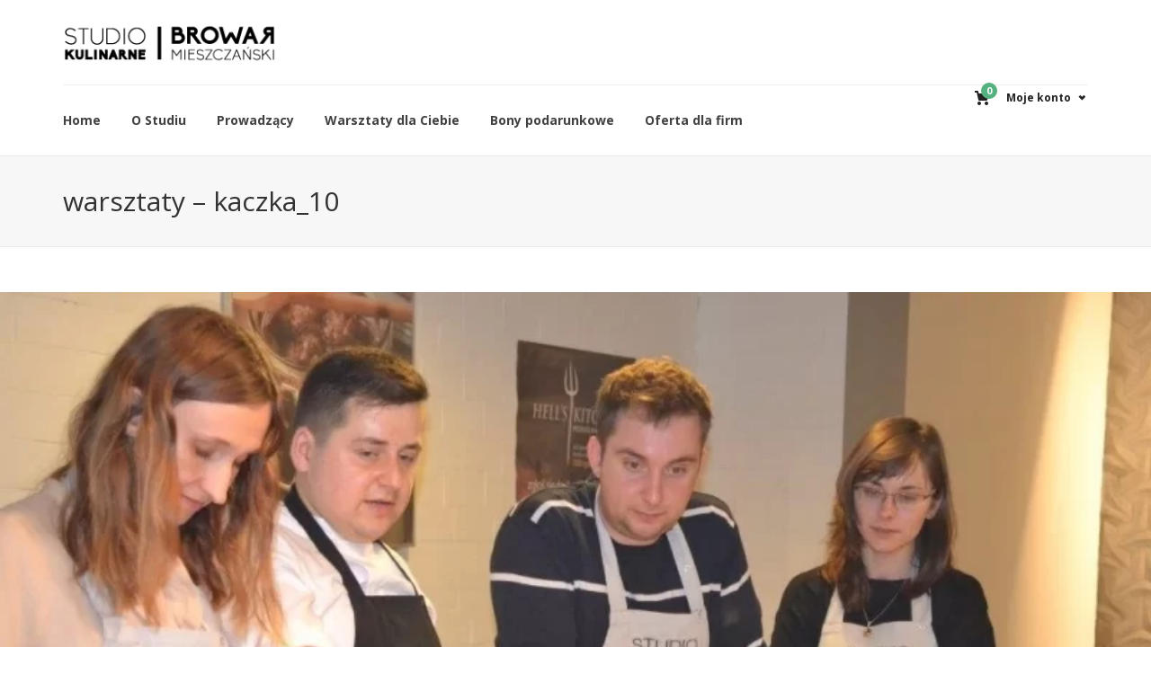

--- FILE ---
content_type: text/html; charset=UTF-8
request_url: https://studiokulinarnebm.pl/warsztaty-kaczka_10/
body_size: 19317
content:
<!DOCTYPE html>

<!--// OPEN HTML //-->
<html dir="ltr" lang="pl-PL">

	<!--// OPEN HEAD //-->
	<head><meta charset="UTF-8"/><script>if(navigator.userAgent.match(/MSIE|Internet Explorer/i)||navigator.userAgent.match(/Trident\/7\..*?rv:11/i)){var href=document.location.href;if(!href.match(/[?&]nowprocket/)){if(href.indexOf("?")==-1){if(href.indexOf("#")==-1){document.location.href=href+"?nowprocket=1"}else{document.location.href=href.replace("#","?nowprocket=1#")}}else{if(href.indexOf("#")==-1){document.location.href=href+"&nowprocket=1"}else{document.location.href=href.replace("#","&nowprocket=1#")}}}}</script><script>class RocketLazyLoadScripts{constructor(){this.triggerEvents=["keydown","mousedown","mousemove","touchmove","touchstart","touchend","wheel"],this.userEventHandler=this._triggerListener.bind(this),this.touchStartHandler=this._onTouchStart.bind(this),this.touchMoveHandler=this._onTouchMove.bind(this),this.touchEndHandler=this._onTouchEnd.bind(this),this.clickHandler=this._onClick.bind(this),this.interceptedClicks=[],window.addEventListener("pageshow",t=>{this.persisted=t.persisted}),window.addEventListener("DOMContentLoaded",()=>{this._preconnect3rdParties()}),this.delayedScripts={normal:[],async:[],defer:[]},this.trash=[],this.allJQueries=[]}_addUserInteractionListener(t){if(document.hidden){t._triggerListener();return}this.triggerEvents.forEach(e=>window.addEventListener(e,t.userEventHandler,{passive:!0})),window.addEventListener("touchstart",t.touchStartHandler,{passive:!0}),window.addEventListener("mousedown",t.touchStartHandler),document.addEventListener("visibilitychange",t.userEventHandler)}_removeUserInteractionListener(){this.triggerEvents.forEach(t=>window.removeEventListener(t,this.userEventHandler,{passive:!0})),document.removeEventListener("visibilitychange",this.userEventHandler)}_onTouchStart(t){"HTML"!==t.target.tagName&&(window.addEventListener("touchend",this.touchEndHandler),window.addEventListener("mouseup",this.touchEndHandler),window.addEventListener("touchmove",this.touchMoveHandler,{passive:!0}),window.addEventListener("mousemove",this.touchMoveHandler),t.target.addEventListener("click",this.clickHandler),this._renameDOMAttribute(t.target,"onclick","rocket-onclick"),this._pendingClickStarted())}_onTouchMove(t){window.removeEventListener("touchend",this.touchEndHandler),window.removeEventListener("mouseup",this.touchEndHandler),window.removeEventListener("touchmove",this.touchMoveHandler,{passive:!0}),window.removeEventListener("mousemove",this.touchMoveHandler),t.target.removeEventListener("click",this.clickHandler),this._renameDOMAttribute(t.target,"rocket-onclick","onclick"),this._pendingClickFinished()}_onTouchEnd(t){window.removeEventListener("touchend",this.touchEndHandler),window.removeEventListener("mouseup",this.touchEndHandler),window.removeEventListener("touchmove",this.touchMoveHandler,{passive:!0}),window.removeEventListener("mousemove",this.touchMoveHandler)}_onClick(t){t.target.removeEventListener("click",this.clickHandler),this._renameDOMAttribute(t.target,"rocket-onclick","onclick"),this.interceptedClicks.push(t),t.preventDefault(),t.stopPropagation(),t.stopImmediatePropagation(),this._pendingClickFinished()}_replayClicks(){window.removeEventListener("touchstart",this.touchStartHandler,{passive:!0}),window.removeEventListener("mousedown",this.touchStartHandler),this.interceptedClicks.forEach(t=>{t.target.dispatchEvent(new MouseEvent("click",{view:t.view,bubbles:!0,cancelable:!0}))})}_waitForPendingClicks(){return new Promise(t=>{this._isClickPending?this._pendingClickFinished=t:t()})}_pendingClickStarted(){this._isClickPending=!0}_pendingClickFinished(){this._isClickPending=!1}_renameDOMAttribute(t,e,r){t.hasAttribute&&t.hasAttribute(e)&&(event.target.setAttribute(r,event.target.getAttribute(e)),event.target.removeAttribute(e))}_triggerListener(){this._removeUserInteractionListener(this),"loading"===document.readyState?document.addEventListener("DOMContentLoaded",this._loadEverythingNow.bind(this)):this._loadEverythingNow()}_preconnect3rdParties(){let t=[];document.querySelectorAll("script[type=rocketlazyloadscript]").forEach(e=>{if(e.hasAttribute("src")){let r=new URL(e.src).origin;r!==location.origin&&t.push({src:r,crossOrigin:e.crossOrigin||"module"===e.getAttribute("data-rocket-type")})}}),t=[...new Map(t.map(t=>[JSON.stringify(t),t])).values()],this._batchInjectResourceHints(t,"preconnect")}async _loadEverythingNow(){this.lastBreath=Date.now(),this._delayEventListeners(this),this._delayJQueryReady(this),this._handleDocumentWrite(),this._registerAllDelayedScripts(),this._preloadAllScripts(),await this._loadScriptsFromList(this.delayedScripts.normal),await this._loadScriptsFromList(this.delayedScripts.defer),await this._loadScriptsFromList(this.delayedScripts.async);try{await this._triggerDOMContentLoaded(),await this._triggerWindowLoad()}catch(t){console.error(t)}window.dispatchEvent(new Event("rocket-allScriptsLoaded")),this._waitForPendingClicks().then(()=>{this._replayClicks()}),this._emptyTrash()}_registerAllDelayedScripts(){document.querySelectorAll("script[type=rocketlazyloadscript]").forEach(t=>{t.hasAttribute("data-rocket-src")?t.hasAttribute("async")&&!1!==t.async?this.delayedScripts.async.push(t):t.hasAttribute("defer")&&!1!==t.defer||"module"===t.getAttribute("data-rocket-type")?this.delayedScripts.defer.push(t):this.delayedScripts.normal.push(t):this.delayedScripts.normal.push(t)})}async _transformScript(t){return new Promise((await this._littleBreath(),navigator.userAgent.indexOf("Firefox/")>0||""===navigator.vendor)?e=>{let r=document.createElement("script");[...t.attributes].forEach(t=>{let e=t.nodeName;"type"!==e&&("data-rocket-type"===e&&(e="type"),"data-rocket-src"===e&&(e="src"),r.setAttribute(e,t.nodeValue))}),t.text&&(r.text=t.text),r.hasAttribute("src")?(r.addEventListener("load",e),r.addEventListener("error",e)):(r.text=t.text,e());try{t.parentNode.replaceChild(r,t)}catch(i){e()}}:async e=>{function r(){t.setAttribute("data-rocket-status","failed"),e()}try{let i=t.getAttribute("data-rocket-type"),n=t.getAttribute("data-rocket-src");t.text,i?(t.type=i,t.removeAttribute("data-rocket-type")):t.removeAttribute("type"),t.addEventListener("load",function r(){t.setAttribute("data-rocket-status","executed"),e()}),t.addEventListener("error",r),n?(t.removeAttribute("data-rocket-src"),t.src=n):t.src="data:text/javascript;base64,"+window.btoa(unescape(encodeURIComponent(t.text)))}catch(s){r()}})}async _loadScriptsFromList(t){let e=t.shift();return e&&e.isConnected?(await this._transformScript(e),this._loadScriptsFromList(t)):Promise.resolve()}_preloadAllScripts(){this._batchInjectResourceHints([...this.delayedScripts.normal,...this.delayedScripts.defer,...this.delayedScripts.async],"preload")}_batchInjectResourceHints(t,e){var r=document.createDocumentFragment();t.forEach(t=>{let i=t.getAttribute&&t.getAttribute("data-rocket-src")||t.src;if(i){let n=document.createElement("link");n.href=i,n.rel=e,"preconnect"!==e&&(n.as="script"),t.getAttribute&&"module"===t.getAttribute("data-rocket-type")&&(n.crossOrigin=!0),t.crossOrigin&&(n.crossOrigin=t.crossOrigin),t.integrity&&(n.integrity=t.integrity),r.appendChild(n),this.trash.push(n)}}),document.head.appendChild(r)}_delayEventListeners(t){let e={};function r(t,r){!function t(r){!e[r]&&(e[r]={originalFunctions:{add:r.addEventListener,remove:r.removeEventListener},eventsToRewrite:[]},r.addEventListener=function(){arguments[0]=i(arguments[0]),e[r].originalFunctions.add.apply(r,arguments)},r.removeEventListener=function(){arguments[0]=i(arguments[0]),e[r].originalFunctions.remove.apply(r,arguments)});function i(t){return e[r].eventsToRewrite.indexOf(t)>=0?"rocket-"+t:t}}(t),e[t].eventsToRewrite.push(r)}function i(t,e){let r=t[e];Object.defineProperty(t,e,{get:()=>r||function(){},set(i){t["rocket"+e]=r=i}})}r(document,"DOMContentLoaded"),r(window,"DOMContentLoaded"),r(window,"load"),r(window,"pageshow"),r(document,"readystatechange"),i(document,"onreadystatechange"),i(window,"onload"),i(window,"onpageshow")}_delayJQueryReady(t){let e;function r(r){if(r&&r.fn&&!t.allJQueries.includes(r)){r.fn.ready=r.fn.init.prototype.ready=function(e){return t.domReadyFired?e.bind(document)(r):document.addEventListener("rocket-DOMContentLoaded",()=>e.bind(document)(r)),r([])};let i=r.fn.on;r.fn.on=r.fn.init.prototype.on=function(){if(this[0]===window){function t(t){return t.split(" ").map(t=>"load"===t||0===t.indexOf("load.")?"rocket-jquery-load":t).join(" ")}"string"==typeof arguments[0]||arguments[0]instanceof String?arguments[0]=t(arguments[0]):"object"==typeof arguments[0]&&Object.keys(arguments[0]).forEach(e=>{delete Object.assign(arguments[0],{[t(e)]:arguments[0][e]})[e]})}return i.apply(this,arguments),this},t.allJQueries.push(r)}e=r}r(window.jQuery),Object.defineProperty(window,"jQuery",{get:()=>e,set(t){r(t)}})}async _triggerDOMContentLoaded(){this.domReadyFired=!0,await this._littleBreath(),document.dispatchEvent(new Event("rocket-DOMContentLoaded")),await this._littleBreath(),window.dispatchEvent(new Event("rocket-DOMContentLoaded")),await this._littleBreath(),document.dispatchEvent(new Event("rocket-readystatechange")),await this._littleBreath(),document.rocketonreadystatechange&&document.rocketonreadystatechange()}async _triggerWindowLoad(){await this._littleBreath(),window.dispatchEvent(new Event("rocket-load")),await this._littleBreath(),window.rocketonload&&window.rocketonload(),await this._littleBreath(),this.allJQueries.forEach(t=>t(window).trigger("rocket-jquery-load")),await this._littleBreath();let t=new Event("rocket-pageshow");t.persisted=this.persisted,window.dispatchEvent(t),await this._littleBreath(),window.rocketonpageshow&&window.rocketonpageshow({persisted:this.persisted})}_handleDocumentWrite(){let t=new Map;document.write=document.writeln=function(e){let r=document.currentScript;r||console.error("WPRocket unable to document.write this: "+e);let i=document.createRange(),n=r.parentElement,s=t.get(r);void 0===s&&(s=r.nextSibling,t.set(r,s));let a=document.createDocumentFragment();i.setStart(a,0),a.appendChild(i.createContextualFragment(e)),n.insertBefore(a,s)}}async _littleBreath(){Date.now()-this.lastBreath>45&&(await this._requestAnimFrame(),this.lastBreath=Date.now())}async _requestAnimFrame(){return document.hidden?new Promise(t=>setTimeout(t)):new Promise(t=>requestAnimationFrame(t))}_emptyTrash(){this.trash.forEach(t=>t.remove())}static run(){let t=new RocketLazyLoadScripts;t._addUserInteractionListener(t)}}RocketLazyLoadScripts.run();</script>
	
		                        
            
            <!--// SITE META //-->
            
                        	                <meta name="viewport" content="width=device-width, initial-scale=1.0, maximum-scale=1"/>
                        
            <!--// PINGBACK & FAVICON //-->
            <link rel="pingback" href="https://studiokulinarnebm.pl/xmlrpc.php"/>

        <title>warsztaty – kaczka_10 | Studio Kulinarne Browar Mieszczański</title><link rel="preload" as="style" href="https://fonts.googleapis.com/css?family=Serif%3A400%7COpen%20Sans%3A300%2C400%2C500%2C600%2C700%2C800%2C300italic%2C400italic%2C500italic%2C600italic%2C700italic%2C800italic&#038;display=swap" /><link rel="stylesheet" href="https://fonts.googleapis.com/css?family=Serif%3A400%7COpen%20Sans%3A300%2C400%2C500%2C600%2C700%2C800%2C300italic%2C400italic%2C500italic%2C600italic%2C700italic%2C800italic&#038;display=swap" media="print" onload="this.media='all'" /><noscript><link rel="stylesheet" href="https://fonts.googleapis.com/css?family=Serif%3A400%7COpen%20Sans%3A300%2C400%2C500%2C600%2C700%2C800%2C300italic%2C400italic%2C500italic%2C600italic%2C700italic%2C800italic&#038;display=swap" /></noscript><link rel="stylesheet" href="https://studiokulinarnebm.pl/wp-content/cache/min/1/734936b8e72b4c87c7e98f5ec833e382.css" media="all" data-minify="1" />
    <script type="rocketlazyloadscript">function spbImageResizer_writeCookie(){the_cookie=document.cookie,the_cookie&&window.devicePixelRatio>=2&&(the_cookie="spb_image_resizer_pixel_ratio="+window.devicePixelRatio+";"+the_cookie,document.cookie=the_cookie)}spbImageResizer_writeCookie();</script>
    <script type="rocketlazyloadscript">function uplift_writeCookie(){the_cookie=document.cookie,the_cookie&&window.devicePixelRatio>=2&&(the_cookie="uplift_pixel_ratio="+window.devicePixelRatio+";"+the_cookie,document.cookie=the_cookie)}uplift_writeCookie();</script>
	<style>img:is([sizes="auto" i], [sizes^="auto," i]) { contain-intrinsic-size: 3000px 1500px }</style>
	
		<!-- All in One SEO 4.7.5.1 - aioseo.com -->
		<meta name="robots" content="max-image-preview:large" />
		<link rel="canonical" href="https://studiokulinarnebm.pl/warsztaty-kaczka_10/" />
		<meta name="generator" content="All in One SEO (AIOSEO) 4.7.5.1" />
		<meta name="google" content="nositelinkssearchbox" />
		<script type="application/ld+json" class="aioseo-schema">
			{"@context":"https:\/\/schema.org","@graph":[{"@type":"BreadcrumbList","@id":"https:\/\/studiokulinarnebm.pl\/warsztaty-kaczka_10\/#breadcrumblist","itemListElement":[{"@type":"ListItem","@id":"https:\/\/studiokulinarnebm.pl\/#listItem","position":1,"name":"Dom","item":"https:\/\/studiokulinarnebm.pl\/","nextItem":"https:\/\/studiokulinarnebm.pl\/warsztaty-kaczka_10\/#listItem"},{"@type":"ListItem","@id":"https:\/\/studiokulinarnebm.pl\/warsztaty-kaczka_10\/#listItem","position":2,"name":"warsztaty - kaczka_10","previousItem":"https:\/\/studiokulinarnebm.pl\/#listItem"}]},{"@type":"ItemPage","@id":"https:\/\/studiokulinarnebm.pl\/warsztaty-kaczka_10\/#itempage","url":"https:\/\/studiokulinarnebm.pl\/warsztaty-kaczka_10\/","name":"warsztaty \u2013 kaczka_10 | Studio Kulinarne Browar Mieszcza\u0144ski","inLanguage":"pl-PL","isPartOf":{"@id":"https:\/\/studiokulinarnebm.pl\/#website"},"breadcrumb":{"@id":"https:\/\/studiokulinarnebm.pl\/warsztaty-kaczka_10\/#breadcrumblist"},"author":{"@id":"https:\/\/studiokulinarnebm.pl\/author\/skbm_admin\/#author"},"creator":{"@id":"https:\/\/studiokulinarnebm.pl\/author\/skbm_admin\/#author"},"datePublished":"2016-03-08T10:47:40+01:00","dateModified":"2016-03-08T10:47:40+01:00"},{"@type":"Organization","@id":"https:\/\/studiokulinarnebm.pl\/#organization","name":"Studio Kulinarne Browar Mieszcza\u0144ski","url":"https:\/\/studiokulinarnebm.pl\/","logo":{"@type":"ImageObject","url":"https:\/\/studiokulinarnebm.pl\/wp-content\/uploads\/2017\/03\/studiobm-logo-250-54.png","@id":"https:\/\/studiokulinarnebm.pl\/warsztaty-kaczka_10\/#organizationLogo","width":250,"height":54},"image":{"@id":"https:\/\/studiokulinarnebm.pl\/warsztaty-kaczka_10\/#organizationLogo"}},{"@type":"Person","@id":"https:\/\/studiokulinarnebm.pl\/author\/skbm_admin\/#author","url":"https:\/\/studiokulinarnebm.pl\/author\/skbm_admin\/","name":"skbm_admin","image":{"@type":"ImageObject","@id":"https:\/\/studiokulinarnebm.pl\/warsztaty-kaczka_10\/#authorImage","url":"https:\/\/secure.gravatar.com\/avatar\/eabd54f9ac5b0f65de81617635d52a59?s=96&d=mm&r=g","width":96,"height":96,"caption":"skbm_admin"}},{"@type":"WebSite","@id":"https:\/\/studiokulinarnebm.pl\/#website","url":"https:\/\/studiokulinarnebm.pl\/","name":"Studio Kulinarne Browar Mieszcza\u0144ski","inLanguage":"pl-PL","publisher":{"@id":"https:\/\/studiokulinarnebm.pl\/#organization"}}]}
		</script>
		<!-- All in One SEO -->

<link rel='dns-prefetch' href='//fonts.googleapis.com' />
<link rel='dns-prefetch' href='//fonts.gstatic.com' />
<link href='https://fonts.gstatic.com' crossorigin rel='preconnect' />
<link rel="alternate" type="application/rss+xml" title="Studio Kulinarne Browar Mieszczański &raquo; Kanał z wpisami" href="https://studiokulinarnebm.pl/feed/" />
<link rel="alternate" type="application/rss+xml" title="Studio Kulinarne Browar Mieszczański &raquo; Kanał z komentarzami" href="https://studiokulinarnebm.pl/comments/feed/" />

<style id='wp-emoji-styles-inline-css' type='text/css'>

	img.wp-smiley, img.emoji {
		display: inline !important;
		border: none !important;
		box-shadow: none !important;
		height: 1em !important;
		width: 1em !important;
		margin: 0 0.07em !important;
		vertical-align: -0.1em !important;
		background: none !important;
		padding: 0 !important;
	}
</style>

<style id='classic-theme-styles-inline-css' type='text/css'>
/*! This file is auto-generated */
.wp-block-button__link{color:#fff;background-color:#32373c;border-radius:9999px;box-shadow:none;text-decoration:none;padding:calc(.667em + 2px) calc(1.333em + 2px);font-size:1.125em}.wp-block-file__button{background:#32373c;color:#fff;text-decoration:none}
</style>
<style id='global-styles-inline-css' type='text/css'>
:root{--wp--preset--aspect-ratio--square: 1;--wp--preset--aspect-ratio--4-3: 4/3;--wp--preset--aspect-ratio--3-4: 3/4;--wp--preset--aspect-ratio--3-2: 3/2;--wp--preset--aspect-ratio--2-3: 2/3;--wp--preset--aspect-ratio--16-9: 16/9;--wp--preset--aspect-ratio--9-16: 9/16;--wp--preset--color--black: #000000;--wp--preset--color--cyan-bluish-gray: #abb8c3;--wp--preset--color--white: #ffffff;--wp--preset--color--pale-pink: #f78da7;--wp--preset--color--vivid-red: #cf2e2e;--wp--preset--color--luminous-vivid-orange: #ff6900;--wp--preset--color--luminous-vivid-amber: #fcb900;--wp--preset--color--light-green-cyan: #7bdcb5;--wp--preset--color--vivid-green-cyan: #00d084;--wp--preset--color--pale-cyan-blue: #8ed1fc;--wp--preset--color--vivid-cyan-blue: #0693e3;--wp--preset--color--vivid-purple: #9b51e0;--wp--preset--gradient--vivid-cyan-blue-to-vivid-purple: linear-gradient(135deg,rgba(6,147,227,1) 0%,rgb(155,81,224) 100%);--wp--preset--gradient--light-green-cyan-to-vivid-green-cyan: linear-gradient(135deg,rgb(122,220,180) 0%,rgb(0,208,130) 100%);--wp--preset--gradient--luminous-vivid-amber-to-luminous-vivid-orange: linear-gradient(135deg,rgba(252,185,0,1) 0%,rgba(255,105,0,1) 100%);--wp--preset--gradient--luminous-vivid-orange-to-vivid-red: linear-gradient(135deg,rgba(255,105,0,1) 0%,rgb(207,46,46) 100%);--wp--preset--gradient--very-light-gray-to-cyan-bluish-gray: linear-gradient(135deg,rgb(238,238,238) 0%,rgb(169,184,195) 100%);--wp--preset--gradient--cool-to-warm-spectrum: linear-gradient(135deg,rgb(74,234,220) 0%,rgb(151,120,209) 20%,rgb(207,42,186) 40%,rgb(238,44,130) 60%,rgb(251,105,98) 80%,rgb(254,248,76) 100%);--wp--preset--gradient--blush-light-purple: linear-gradient(135deg,rgb(255,206,236) 0%,rgb(152,150,240) 100%);--wp--preset--gradient--blush-bordeaux: linear-gradient(135deg,rgb(254,205,165) 0%,rgb(254,45,45) 50%,rgb(107,0,62) 100%);--wp--preset--gradient--luminous-dusk: linear-gradient(135deg,rgb(255,203,112) 0%,rgb(199,81,192) 50%,rgb(65,88,208) 100%);--wp--preset--gradient--pale-ocean: linear-gradient(135deg,rgb(255,245,203) 0%,rgb(182,227,212) 50%,rgb(51,167,181) 100%);--wp--preset--gradient--electric-grass: linear-gradient(135deg,rgb(202,248,128) 0%,rgb(113,206,126) 100%);--wp--preset--gradient--midnight: linear-gradient(135deg,rgb(2,3,129) 0%,rgb(40,116,252) 100%);--wp--preset--font-size--small: 13px;--wp--preset--font-size--medium: 20px;--wp--preset--font-size--large: 36px;--wp--preset--font-size--x-large: 42px;--wp--preset--font-family--inter: "Inter", sans-serif;--wp--preset--font-family--cardo: Cardo;--wp--preset--spacing--20: 0.44rem;--wp--preset--spacing--30: 0.67rem;--wp--preset--spacing--40: 1rem;--wp--preset--spacing--50: 1.5rem;--wp--preset--spacing--60: 2.25rem;--wp--preset--spacing--70: 3.38rem;--wp--preset--spacing--80: 5.06rem;--wp--preset--shadow--natural: 6px 6px 9px rgba(0, 0, 0, 0.2);--wp--preset--shadow--deep: 12px 12px 50px rgba(0, 0, 0, 0.4);--wp--preset--shadow--sharp: 6px 6px 0px rgba(0, 0, 0, 0.2);--wp--preset--shadow--outlined: 6px 6px 0px -3px rgba(255, 255, 255, 1), 6px 6px rgba(0, 0, 0, 1);--wp--preset--shadow--crisp: 6px 6px 0px rgba(0, 0, 0, 1);}:where(.is-layout-flex){gap: 0.5em;}:where(.is-layout-grid){gap: 0.5em;}body .is-layout-flex{display: flex;}.is-layout-flex{flex-wrap: wrap;align-items: center;}.is-layout-flex > :is(*, div){margin: 0;}body .is-layout-grid{display: grid;}.is-layout-grid > :is(*, div){margin: 0;}:where(.wp-block-columns.is-layout-flex){gap: 2em;}:where(.wp-block-columns.is-layout-grid){gap: 2em;}:where(.wp-block-post-template.is-layout-flex){gap: 1.25em;}:where(.wp-block-post-template.is-layout-grid){gap: 1.25em;}.has-black-color{color: var(--wp--preset--color--black) !important;}.has-cyan-bluish-gray-color{color: var(--wp--preset--color--cyan-bluish-gray) !important;}.has-white-color{color: var(--wp--preset--color--white) !important;}.has-pale-pink-color{color: var(--wp--preset--color--pale-pink) !important;}.has-vivid-red-color{color: var(--wp--preset--color--vivid-red) !important;}.has-luminous-vivid-orange-color{color: var(--wp--preset--color--luminous-vivid-orange) !important;}.has-luminous-vivid-amber-color{color: var(--wp--preset--color--luminous-vivid-amber) !important;}.has-light-green-cyan-color{color: var(--wp--preset--color--light-green-cyan) !important;}.has-vivid-green-cyan-color{color: var(--wp--preset--color--vivid-green-cyan) !important;}.has-pale-cyan-blue-color{color: var(--wp--preset--color--pale-cyan-blue) !important;}.has-vivid-cyan-blue-color{color: var(--wp--preset--color--vivid-cyan-blue) !important;}.has-vivid-purple-color{color: var(--wp--preset--color--vivid-purple) !important;}.has-black-background-color{background-color: var(--wp--preset--color--black) !important;}.has-cyan-bluish-gray-background-color{background-color: var(--wp--preset--color--cyan-bluish-gray) !important;}.has-white-background-color{background-color: var(--wp--preset--color--white) !important;}.has-pale-pink-background-color{background-color: var(--wp--preset--color--pale-pink) !important;}.has-vivid-red-background-color{background-color: var(--wp--preset--color--vivid-red) !important;}.has-luminous-vivid-orange-background-color{background-color: var(--wp--preset--color--luminous-vivid-orange) !important;}.has-luminous-vivid-amber-background-color{background-color: var(--wp--preset--color--luminous-vivid-amber) !important;}.has-light-green-cyan-background-color{background-color: var(--wp--preset--color--light-green-cyan) !important;}.has-vivid-green-cyan-background-color{background-color: var(--wp--preset--color--vivid-green-cyan) !important;}.has-pale-cyan-blue-background-color{background-color: var(--wp--preset--color--pale-cyan-blue) !important;}.has-vivid-cyan-blue-background-color{background-color: var(--wp--preset--color--vivid-cyan-blue) !important;}.has-vivid-purple-background-color{background-color: var(--wp--preset--color--vivid-purple) !important;}.has-black-border-color{border-color: var(--wp--preset--color--black) !important;}.has-cyan-bluish-gray-border-color{border-color: var(--wp--preset--color--cyan-bluish-gray) !important;}.has-white-border-color{border-color: var(--wp--preset--color--white) !important;}.has-pale-pink-border-color{border-color: var(--wp--preset--color--pale-pink) !important;}.has-vivid-red-border-color{border-color: var(--wp--preset--color--vivid-red) !important;}.has-luminous-vivid-orange-border-color{border-color: var(--wp--preset--color--luminous-vivid-orange) !important;}.has-luminous-vivid-amber-border-color{border-color: var(--wp--preset--color--luminous-vivid-amber) !important;}.has-light-green-cyan-border-color{border-color: var(--wp--preset--color--light-green-cyan) !important;}.has-vivid-green-cyan-border-color{border-color: var(--wp--preset--color--vivid-green-cyan) !important;}.has-pale-cyan-blue-border-color{border-color: var(--wp--preset--color--pale-cyan-blue) !important;}.has-vivid-cyan-blue-border-color{border-color: var(--wp--preset--color--vivid-cyan-blue) !important;}.has-vivid-purple-border-color{border-color: var(--wp--preset--color--vivid-purple) !important;}.has-vivid-cyan-blue-to-vivid-purple-gradient-background{background: var(--wp--preset--gradient--vivid-cyan-blue-to-vivid-purple) !important;}.has-light-green-cyan-to-vivid-green-cyan-gradient-background{background: var(--wp--preset--gradient--light-green-cyan-to-vivid-green-cyan) !important;}.has-luminous-vivid-amber-to-luminous-vivid-orange-gradient-background{background: var(--wp--preset--gradient--luminous-vivid-amber-to-luminous-vivid-orange) !important;}.has-luminous-vivid-orange-to-vivid-red-gradient-background{background: var(--wp--preset--gradient--luminous-vivid-orange-to-vivid-red) !important;}.has-very-light-gray-to-cyan-bluish-gray-gradient-background{background: var(--wp--preset--gradient--very-light-gray-to-cyan-bluish-gray) !important;}.has-cool-to-warm-spectrum-gradient-background{background: var(--wp--preset--gradient--cool-to-warm-spectrum) !important;}.has-blush-light-purple-gradient-background{background: var(--wp--preset--gradient--blush-light-purple) !important;}.has-blush-bordeaux-gradient-background{background: var(--wp--preset--gradient--blush-bordeaux) !important;}.has-luminous-dusk-gradient-background{background: var(--wp--preset--gradient--luminous-dusk) !important;}.has-pale-ocean-gradient-background{background: var(--wp--preset--gradient--pale-ocean) !important;}.has-electric-grass-gradient-background{background: var(--wp--preset--gradient--electric-grass) !important;}.has-midnight-gradient-background{background: var(--wp--preset--gradient--midnight) !important;}.has-small-font-size{font-size: var(--wp--preset--font-size--small) !important;}.has-medium-font-size{font-size: var(--wp--preset--font-size--medium) !important;}.has-large-font-size{font-size: var(--wp--preset--font-size--large) !important;}.has-x-large-font-size{font-size: var(--wp--preset--font-size--x-large) !important;}
:where(.wp-block-post-template.is-layout-flex){gap: 1.25em;}:where(.wp-block-post-template.is-layout-grid){gap: 1.25em;}
:where(.wp-block-columns.is-layout-flex){gap: 2em;}:where(.wp-block-columns.is-layout-grid){gap: 2em;}
:root :where(.wp-block-pullquote){font-size: 1.5em;line-height: 1.6;}
</style>

<style id='rs-plugin-settings-inline-css' type='text/css'>
#rs-demo-id {}
</style>



<link rel='stylesheet' id='woocommerce-smallscreen-css' href='https://studiokulinarnebm.pl/wp-content/plugins/woocommerce/assets/css/woocommerce-smallscreen.css?ver=9.4.4' type='text/css' media='only screen and (max-width: 768px)' />

<style id='woocommerce-inline-inline-css' type='text/css'>
.woocommerce form .form-row .required { visibility: visible; }
</style>










<noscript></noscript>
<script type="rocketlazyloadscript" data-rocket-type="text/javascript" data-rocket-src="https://studiokulinarnebm.pl/wp-includes/js/jquery/jquery.min.js?ver=3.7.1" id="jquery-core-js" defer></script>
<script type="rocketlazyloadscript" data-rocket-type="text/javascript" data-rocket-src="https://studiokulinarnebm.pl/wp-includes/js/jquery/jquery-migrate.min.js?ver=3.4.1" id="jquery-migrate-js" defer></script>
<script type="rocketlazyloadscript" data-rocket-type="text/javascript" data-rocket-src="https://studiokulinarnebm.pl/wp-content/plugins/swift-framework/public/js/lib/imagesloaded.pkgd.min.js" id="imagesLoaded-js" defer></script>
<script type="rocketlazyloadscript" data-rocket-type="text/javascript" data-rocket-src="https://studiokulinarnebm.pl/wp-content/plugins/swift-framework/public/js/lib/jquery.viewports.min.js" id="jquery-viewports-js" defer></script>
<script type="rocketlazyloadscript" data-rocket-type="text/javascript" data-rocket-src="https://studiokulinarnebm.pl/wp-content/plugins/woocommerce/assets/js/jquery-blockui/jquery.blockUI.min.js?ver=2.7.0-wc.9.4.4" id="jquery-blockui-js" defer="defer" data-wp-strategy="defer"></script>
<script type="rocketlazyloadscript" data-rocket-type="text/javascript" data-rocket-src="https://studiokulinarnebm.pl/wp-content/plugins/woocommerce/assets/js/js-cookie/js.cookie.min.js?ver=2.1.4-wc.9.4.4" id="js-cookie-js" defer="defer" data-wp-strategy="defer"></script>
<script type="text/javascript" id="woocommerce-js-extra">
/* <![CDATA[ */
var woocommerce_params = {"ajax_url":"\/wp-admin\/admin-ajax.php","wc_ajax_url":"\/?wc-ajax=%%endpoint%%"};
/* ]]> */
</script>
<script type="rocketlazyloadscript" data-rocket-type="text/javascript" data-rocket-src="https://studiokulinarnebm.pl/wp-content/plugins/woocommerce/assets/js/frontend/woocommerce.min.js?ver=9.4.4" id="woocommerce-js" defer="defer" data-wp-strategy="defer"></script>
<script type="rocketlazyloadscript" data-minify="1" data-rocket-type="text/javascript" data-rocket-src="https://studiokulinarnebm.pl/wp-content/cache/min/1/wp-content/themes/uplift/js/lib/plyr.js?ver=1769452266" id="plyr-js" defer></script>
<script type="rocketlazyloadscript" data-rocket-type="text/javascript" data-rocket-src="https://studiokulinarnebm.pl/wp-content/plugins/woocommerce/assets/js/prettyPhoto/jquery.prettyPhoto.min.js?ver=3.1.6-wc.9.4.4" id="prettyPhoto-js" defer="defer" data-wp-strategy="defer"></script>
<link rel="https://api.w.org/" href="https://studiokulinarnebm.pl/wp-json/" /><link rel="alternate" title="JSON" type="application/json" href="https://studiokulinarnebm.pl/wp-json/wp/v2/media/312" /><link rel="EditURI" type="application/rsd+xml" title="RSD" href="https://studiokulinarnebm.pl/xmlrpc.php?rsd" />
<meta name="generator" content="WordPress 6.7.4" />
<meta name="generator" content="WooCommerce 9.4.4" />
<link rel='shortlink' href='https://studiokulinarnebm.pl/?p=312' />
<link rel="alternate" title="oEmbed (JSON)" type="application/json+oembed" href="https://studiokulinarnebm.pl/wp-json/oembed/1.0/embed?url=https%3A%2F%2Fstudiokulinarnebm.pl%2Fwarsztaty-kaczka_10%2F" />
<link rel="alternate" title="oEmbed (XML)" type="text/xml+oembed" href="https://studiokulinarnebm.pl/wp-json/oembed/1.0/embed?url=https%3A%2F%2Fstudiokulinarnebm.pl%2Fwarsztaty-kaczka_10%2F&#038;format=xml" />
<meta name="generator" content="Redux 4.5.0" />			<script type="rocketlazyloadscript" data-rocket-type="text/javascript">
			var ajaxurl = 'https://studiokulinarnebm.pl/wp-admin/admin-ajax.php';
			</script>
			<style id="woo-custom-stock-status" data-wcss-ver="1.6.0" >.woocommerce div.product .woo-custom-stock-status.in_stock_color { color: #444444 !important; font-size: inherit }.woo-custom-stock-status.in_stock_color { color: #444444 !important; font-size: inherit }.wc-block-components-product-badge{display:none!important;}ul .in_stock_color,ul.products .in_stock_color, li.wc-block-grid__product .in_stock_color { color: #444444 !important; font-size: inherit }.woocommerce-table__product-name .in_stock_color { color: #444444 !important; font-size: inherit }p.in_stock_color { color: #444444 !important; font-size: inherit }.woocommerce div.product .wc-block-components-product-price .woo-custom-stock-status{font-size:16px}.woocommerce div.product .woo-custom-stock-status.only_s_left_in_stock_color { color: #444444 !important; font-size: inherit }.woo-custom-stock-status.only_s_left_in_stock_color { color: #444444 !important; font-size: inherit }.wc-block-components-product-badge{display:none!important;}ul .only_s_left_in_stock_color,ul.products .only_s_left_in_stock_color, li.wc-block-grid__product .only_s_left_in_stock_color { color: #444444 !important; font-size: inherit }.woocommerce-table__product-name .only_s_left_in_stock_color { color: #444444 !important; font-size: inherit }p.only_s_left_in_stock_color { color: #444444 !important; font-size: inherit }.woocommerce div.product .wc-block-components-product-price .woo-custom-stock-status{font-size:16px}.woocommerce div.product .woo-custom-stock-status.can_be_backordered_color { color: #444444 !important; font-size: inherit }.woo-custom-stock-status.can_be_backordered_color { color: #444444 !important; font-size: inherit }.wc-block-components-product-badge{display:none!important;}ul .can_be_backordered_color,ul.products .can_be_backordered_color, li.wc-block-grid__product .can_be_backordered_color { color: #444444 !important; font-size: inherit }.woocommerce-table__product-name .can_be_backordered_color { color: #444444 !important; font-size: inherit }p.can_be_backordered_color { color: #444444 !important; font-size: inherit }.woocommerce div.product .wc-block-components-product-price .woo-custom-stock-status{font-size:16px}.woocommerce div.product .woo-custom-stock-status.s_in_stock_color { color: #444444 !important; font-size: inherit }.woo-custom-stock-status.s_in_stock_color { color: #444444 !important; font-size: inherit }.wc-block-components-product-badge{display:none!important;}ul .s_in_stock_color,ul.products .s_in_stock_color, li.wc-block-grid__product .s_in_stock_color { color: #444444 !important; font-size: inherit }.woocommerce-table__product-name .s_in_stock_color { color: #444444 !important; font-size: inherit }p.s_in_stock_color { color: #444444 !important; font-size: inherit }.woocommerce div.product .wc-block-components-product-price .woo-custom-stock-status{font-size:16px}.woocommerce div.product .woo-custom-stock-status.available_on_backorder_color { color: #444444 !important; font-size: inherit }.woo-custom-stock-status.available_on_backorder_color { color: #444444 !important; font-size: inherit }.wc-block-components-product-badge{display:none!important;}ul .available_on_backorder_color,ul.products .available_on_backorder_color, li.wc-block-grid__product .available_on_backorder_color { color: #444444 !important; font-size: inherit }.woocommerce-table__product-name .available_on_backorder_color { color: #444444 !important; font-size: inherit }p.available_on_backorder_color { color: #444444 !important; font-size: inherit }.woocommerce div.product .wc-block-components-product-price .woo-custom-stock-status{font-size:16px}.woocommerce div.product .woo-custom-stock-status.out_of_stock_color { color: #444444 !important; font-size: inherit }.woo-custom-stock-status.out_of_stock_color { color: #444444 !important; font-size: inherit }.wc-block-components-product-badge{display:none!important;}ul .out_of_stock_color,ul.products .out_of_stock_color, li.wc-block-grid__product .out_of_stock_color { color: #444444 !important; font-size: inherit }.woocommerce-table__product-name .out_of_stock_color { color: #444444 !important; font-size: inherit }p.out_of_stock_color { color: #444444 !important; font-size: inherit }.woocommerce div.product .wc-block-components-product-price .woo-custom-stock-status{font-size:16px}.woocommerce div.product .woo-custom-stock-status.grouped_product_stock_status_color { color: #77a464 !important; font-size: inherit }.woo-custom-stock-status.grouped_product_stock_status_color { color: #77a464 !important; font-size: inherit }.wc-block-components-product-badge{display:none!important;}ul .grouped_product_stock_status_color,ul.products .grouped_product_stock_status_color, li.wc-block-grid__product .grouped_product_stock_status_color { color: #77a464 !important; font-size: inherit }.woocommerce-table__product-name .grouped_product_stock_status_color { color: #77a464 !important; font-size: inherit }p.grouped_product_stock_status_color { color: #77a464 !important; font-size: inherit }.woocommerce div.product .wc-block-components-product-price .woo-custom-stock-status{font-size:16px}.wd-product-stock.stock{display:none}.woocommerce-variation-price:not(:empty)+.woocommerce-variation-availability { margin-left: 0px; }.woocommerce-variation-price, .woocommerce-variation-availability{
			display:block}</style><!-- woo-custom-stock-status-color-css --><script type="rocketlazyloadscript"></script><!-- woo-custom-stock-status-js -->
<link rel="preload" as="font" href="https://studiokulinarnebm.pl/wp-content/themes/uplift/css/font/fa-brands-400.woff2" crossorigin>
<link rel="preload" as="font" href="https://studiokulinarnebm.pl/wp-content/themes/uplift/css/font/nucleo-interface.ttf?nucelov10" crossorigin>	<noscript><style>.woocommerce-product-gallery{ opacity: 1 !important; }</style></noscript>
	<!--[if lt IE 9]><script data-cfasync="false" src="https://studiokulinarnebm.pl/wp-content/themes/uplift/js/respond.js"></script><script data-cfasync="false" src="https://studiokulinarnebm.pl/wp-content/themes/uplift/js/html5shiv.js"></script><![endif]--><meta name="generator" content="Powered by Slider Revolution 5.4.8.3 - responsive, Mobile-Friendly Slider Plugin for WordPress with comfortable drag and drop interface." />
<style class='wp-fonts-local' type='text/css'>
@font-face{font-family:Inter;font-style:normal;font-weight:300 900;font-display:fallback;src:url('https://studiokulinarnebm.pl/wp-content/plugins/woocommerce/assets/fonts/Inter-VariableFont_slnt,wght.woff2') format('woff2');font-stretch:normal;}
@font-face{font-family:Cardo;font-style:normal;font-weight:400;font-display:fallback;src:url('https://studiokulinarnebm.pl/wp-content/plugins/woocommerce/assets/fonts/cardo_normal_400.woff2') format('woff2');}
</style>
<script type="rocketlazyloadscript" data-rocket-type="text/javascript">function setREVStartSize(e){									
						try{ e.c=jQuery(e.c);var i=jQuery(window).width(),t=9999,r=0,n=0,l=0,f=0,s=0,h=0;
							if(e.responsiveLevels&&(jQuery.each(e.responsiveLevels,function(e,f){f>i&&(t=r=f,l=e),i>f&&f>r&&(r=f,n=e)}),t>r&&(l=n)),f=e.gridheight[l]||e.gridheight[0]||e.gridheight,s=e.gridwidth[l]||e.gridwidth[0]||e.gridwidth,h=i/s,h=h>1?1:h,f=Math.round(h*f),"fullscreen"==e.sliderLayout){var u=(e.c.width(),jQuery(window).height());if(void 0!=e.fullScreenOffsetContainer){var c=e.fullScreenOffsetContainer.split(",");if (c) jQuery.each(c,function(e,i){u=jQuery(i).length>0?u-jQuery(i).outerHeight(!0):u}),e.fullScreenOffset.split("%").length>1&&void 0!=e.fullScreenOffset&&e.fullScreenOffset.length>0?u-=jQuery(window).height()*parseInt(e.fullScreenOffset,0)/100:void 0!=e.fullScreenOffset&&e.fullScreenOffset.length>0&&(u-=parseInt(e.fullScreenOffset,0))}f=u}else void 0!=e.minHeight&&f<e.minHeight&&(f=e.minHeight);e.c.closest(".rev_slider_wrapper").css({height:f})					
						}catch(d){console.log("Failure at Presize of Slider:"+d)}						
					};</script>
		<style type="text/css" id="wp-custom-css">
			.header-wrap .cf-turnstile{
	display:none !important
}		</style>
		<style id="sf_uplift_options-dynamic-css" title="dynamic-css" class="redux-options-output">#logo h1, #logo h2, #mobile-logo h1{font-family:Serif;font-weight:400;font-style:normal;color:#222;font-size:24px;}body,p,nav.std-menu ul.sub-menu,ul.mega-sub-menu,blockquote.blockquote1, blockquote.blockquote1 p{font-family:"Open Sans";line-height:28px;font-weight:400;font-style:normal;font-size:16px;}h1,.impact-text,.impact-text > p,.impact-text-large,.impact-text-large > p,h3.countdown-subject, .swiper-slide .caption-content > h2, #jckqv h1, .spb_tweets_slider_widget .tweet-text, .modal-header h3{font-family:"Open Sans";line-height:48px;font-weight:400;font-style:normal;font-size:30px;}h2,.blog-item .quote-excerpt, .spb-row-expand-text{font-family:"Open Sans";line-height:36px;font-weight:700;font-style:normal;font-size:24px;}h3, .single_variation_wrap .single_variation span.price, .sf-promo-bar p.standard,  .sf-promo-bar.text-size-standard p, .sf-icon-box-animated-alt .front .back-title{font-family:"Open Sans";line-height:26px;font-weight:700;font-style:normal;font-size:18px;}h4{font-family:"Open Sans";line-height:24px;font-weight:700;font-style:normal;font-size:16px;}h5,blockquote.blockquote2,blockquote.blockquote2 p,blockquote.pullquote,blockquote.pullquote p,.faq-item .faq-text:before{font-family:"Open Sans";line-height:22px;font-weight:700;font-style:normal;font-size:16px;}h6{font-family:"Open Sans";text-transform:uppercase;line-height:16px;font-weight:700;font-style:normal;font-size:12px;}#main-nav, #header nav, .vertical-menu nav, .header-9#header-section #main-nav, #overlay-menu nav, .sf-pushnav-menu nav, #mobile-menu, #one-page-nav li .hover-caption, .mobile-search-form input[type="text"]{font-family:"Open Sans";font-weight:700;font-style:normal;font-size:14px;}</style><style>.app-header .header-wrap #header, .app-header .header-wrap[class*="page-header-naked"] #header-section #header, .app-header .header-wrap[class*="page-header-naked"] #header-section.header-5 #header {background-image: url(https://studiokulinarnebm.pl/wp-content/uploads/2016/03/warsztaty-kaczka_10.jpg);}.app-header .header-wrap #header::before {background-color:transparent;}.app-header .header-wrap #header::before {opacity: 0.0;}.page-heading {background-color: #f7f7f7;border-bottom-color: #eaeaea;}.page-heading h1, .page-heading h3 {color: #333;}.page-heading .heading-text, .fancy-heading .heading-text {text-align: center;}.fancy-heading .media-overlay {background-color:transparent;opacity:0.0;}</style><noscript><style id="rocket-lazyload-nojs-css">.rll-youtube-player, [data-lazy-src]{display:none !important;}</style></noscript>
	<!--// CLOSE HEAD //-->
	</head>

	<!--// OPEN BODY //-->
	<body class="attachment attachment-template-default single single-attachment postid-312 attachmentid-312 attachment-jpeg wp-custom-logo theme-uplift swift-framework-v2.8.0 studio-bm-v1.0 woocommerce-no-js minimal-design mobile-header-left-logo mhs-tablet-land mh-overlay responsive-fluid sticky-header-enabled sh-show-hide page-shadow mobile-two-click product-shadows layout-fullwidth disable-mobile-animations ">
	
		<div id="site-loading" class="circle"><div class="sf-svg-loader"><object data="https://studiokulinarnebm.pl/wp-content/themes/uplift/images/loader-svgs/loader-32px-glyph_x-circle-08.svg" type="image/svg+xml"></object></div></div>
		<!--// OPEN #container //-->
		<div id="container">

			<div id="mobile-menu-wrap" class="menu-is-right">
<nav id="mobile-menu" class="clearfix">
<div class="menu-skbm-main-container"><ul id="menu-skbm-main" class="menu"><li  class="menu-item-3360 menu-item menu-item-type-post_type menu-item-object-page menu-item-home   "><a href="https://studiokulinarnebm.pl/"><span class="menu-item-text">Home</span></a></li>
<li  class="menu-item-3362 menu-item menu-item-type-post_type menu-item-object-page   "><a href="https://studiokulinarnebm.pl/o-nas/"><span class="menu-item-text">O Studiu</span></a></li>
<li  class="menu-item-3364 menu-item menu-item-type-post_type menu-item-object-page   "><a href="https://studiokulinarnebm.pl/prowadzacy/"><span class="menu-item-text">Prowadzący</span></a></li>
<li  class="menu-item-3365 menu-item menu-item-type-post_type menu-item-object-page   "><a href="https://studiokulinarnebm.pl/warsztaty/"><span class="menu-item-text">Warsztaty dla Ciebie</span></a></li>
<li  class="menu-item-3361 menu-item menu-item-type-post_type menu-item-object-page   "><a href="https://studiokulinarnebm.pl/bony-podarunkowe/"><span class="menu-item-text">Bony podarunkowe</span></a></li>
<li  class="menu-item-3363 menu-item menu-item-type-post_type menu-item-object-page   "><a href="https://studiokulinarnebm.pl/oferta-dla-firm/"><span class="menu-item-text">Oferta dla firm</span></a></li>
</ul></div><ul class="alt-mobile-menu">
<li class="parent shopping-bag-item"><a class="cart-contents" href="https://studiokulinarnebm.pl/cart/" title="Zobacz swój koszyk zakupowy"><i class="sf-icon-cart"></i><span class="cart-text">Koszyk</span><span class="woocommerce-Price-amount amount"><bdi>0.00<span class="woocommerce-Price-currencySymbol">&#122;&#322;</span></bdi></span><span class="num-items">0</span></a><ul class="sub-menu"><li><div class="shopping-bag"><div class="loading-overlay"><i class="sf-icon-loader"></i></div><div class="bag-empty">Twój koszyk jest pusty.</div></div></li></ul></li><li><a href="https://studiokulinarnebm.pl/moje-konto/">Zaloguj</a></li>
<li><a href="https://studiokulinarnebm.pl/moje-konto/">Rejestracja</a></li>
</ul>
</nav>
<div class="mobile-menu-aux">
</div>
</div>
<header id="mobile-header" class="mobile-left-logo clearfix">
<div id="mobile-logo" class="logo-left has-img clearfix" data-anim="">
<a href="https://studiokulinarnebm.pl">
<img class="standard" src="data:image/svg+xml,%3Csvg%20xmlns='http://www.w3.org/2000/svg'%20viewBox='0%200%20250%2054'%3E%3C/svg%3E" alt="Studio Kulinarne Browar Mieszczański" width="250" height="54" data-lazy-src="https://studiokulinarnebm.pl/wp-content/uploads/2017/03/studiobm-logo-250-54.png" /><noscript><img class="standard" src="https://studiokulinarnebm.pl/wp-content/uploads/2017/03/studiobm-logo-250-54.png" alt="Studio Kulinarne Browar Mieszczański" width="250" height="54" /></noscript>
<div class="text-logo"></div>
</a>
</div>
<div class="mobile-header-opts"><button class="hamburger mobile-menu-link hamburger--3dy" type="button">
                    <span class="button-text">Menu</span>
				  <span class="hamburger-box">
				    <span class="hamburger-inner"></span>
				  </span>
				</button>
<nav class="std-menu float-alt-menu">
<ul class="menu">
<li class="parent shopping-bag-item"><a class="cart-contents" href="https://studiokulinarnebm.pl/cart/" title="Zobacz swój koszyk zakupowy"><i class="sf-icon-cart"></i><span class="cart-text">Koszyk</span><span class="woocommerce-Price-amount amount"><bdi>0.00<span class="woocommerce-Price-currencySymbol">&#122;&#322;</span></bdi></span><span class="num-items">0</span></a><ul class="sub-menu"><li><div class="shopping-bag"><div class="loading-overlay"><i class="sf-icon-loader"></i></div><div class="bag-empty">Twój koszyk jest pusty.</div></div></li></ul></li></ul>
</nav>
</div></header>
			
			<!--// HEADER //-->
			<div class="header-wrap  page-header-standard" data-style="default" data-default-style="default">

				<div id="header-section" class="header-7 ">
					
<header id="header" class="non-stick-header clearfix">
		<div class="container">
		<div class="row">
			
			<div id="logo" class="col-sm-4 logo-left has-img clearfix" data-anim="">
<a href="https://studiokulinarnebm.pl">
<img class="standard" src="data:image/svg+xml,%3Csvg%20xmlns='http://www.w3.org/2000/svg'%20viewBox='0%200%20250%2054'%3E%3C/svg%3E" alt="Studio Kulinarne Browar Mieszczański" width="250" height="54" data-lazy-src="https://studiokulinarnebm.pl/wp-content/uploads/2017/03/studiobm-logo-250-54.png" /><noscript><img class="standard" src="https://studiokulinarnebm.pl/wp-content/uploads/2017/03/studiobm-logo-250-54.png" alt="Studio Kulinarne Browar Mieszczański" width="250" height="54" /></noscript>
<div class="text-logo"></div>
</a>
</div>
			
			<div class="header-right col-sm-8">
						<div id="cf-turnstile-2526750834"
		class="cf-turnstile" 		data-sitekey="0x4AAAAAAAO0wlV1PsdwbxxX"
		data-theme="light"
		data-language="pl"
		data-size=""
		data-retry="auto" data-retry-interval="1000"
		data-action="wordpress-register"
				data-appearance="always"></div>
			<script type="rocketlazyloadscript">document.addEventListener("DOMContentLoaded",(function(){var e=document.getElementById("cf-turnstile-2526750834");e&&!e.innerHTML.trim()&&(turnstile.remove("#cf-turnstile-2526750834"),turnstile.render("#cf-turnstile-2526750834",{sitekey:"0x4AAAAAAAO0wlV1PsdwbxxX"}))}));</script>
			<br class="cf-turnstile-br cf-turnstile-br-2526750834">
		<input type="hidden" id="_wpnonce" name="_wpnonce" value="63d8c5e76e" /><input type="hidden" name="_wp_http_referer" value="/warsztaty-kaczka_10/" /><div class="aux-item aux-cart-wishlist"><nav class="std-menu cart-wishlist"><ul class="menu">
<li class="parent shopping-bag-item"><a class="cart-contents" href="https://studiokulinarnebm.pl/cart/" title="Zobacz swój koszyk zakupowy"><i class="sf-icon-cart"></i><span class="cart-text">Koszyk</span><span class="woocommerce-Price-amount amount"><bdi>0.00<span class="woocommerce-Price-currencySymbol">&#122;&#322;</span></bdi></span><span class="num-items">0</span></a><ul class="sub-menu"><li><div class="shopping-bag"><div class="loading-overlay"><i class="sf-icon-loader"></i></div><div class="bag-empty">Twój koszyk jest pusty.</div></div></li></ul></li></ul></nav></div>
<div class="aux-item aux-text aux-account-text">
<nav class="std-menu">
<ul class="menu">
<li class="parent account-item">
<a href="https://studiokulinarnebm.pl/moje-konto/" class="admin-link">Moje konto</a>
<ul class="sub-menu">
<li><a href="https://studiokulinarnebm.pl/moje-konto/">Zaloguj</a></li>
<li><a href="https://studiokulinarnebm.pl/moje-konto/">Rejestracja</a></li>
</ul>
</li>
</ul>
</nav>
<div id="account-modal" class="modal fade" tabindex="-1" role="dialog" aria-labelledby="account-modal" aria-hidden="true">
	            	    <div class="modal-dialog modal-alt">
	            	        <div class="modal-content">
	            	            <div class="modal-body">
									<ul class="nav nav-tabs" role="tablist">
										<li role="presentation" class="active"><a href="#sign-in" aria-controls="sign-in" role="tab" data-toggle="tab"><span>Zaloguj się</span></a></li>
										
										<li role="presentation"><a href="#new-account" aria-controls="new-account" role="tab" data-toggle="tab"><span>Nowe konto</span></a></li>
									</ul>	            	            	
									<div class="tab-content">
										<div role="tabpanel" class="tab-pane active" id="sign-in"><form name="loginform" id="loginform" action="https://studiokulinarnebm.pl/wp-login.php" method="post"><p class="login-username">
				<label for="user_login">Nazwa użytkownika lub adres e-mail</label>
				<input type="text" name="log" id="user_login" autocomplete="username" class="input" value="" size="20" />
			</p><p class="login-password">
				<label for="user_pass">Hasło</label>
				<input type="password" name="pwd" id="user_pass" autocomplete="current-password" spellcheck="false" class="input" value="" size="20" />
			</p><p class="login-remember"><label><input name="rememberme" type="checkbox" id="rememberme" value="forever" /> Zapamiętaj mnie</label></p><p class="login-submit">
				<input type="submit" name="wp-submit" id="wp-submit" class="button button-primary" value="Zaloguj się" />
				<input type="hidden" name="redirect_to" value="https://studiokulinarnebm.pl/warsztaty-kaczka_10/" />
			</p></form><a class="lost-password" href="https://studiokulinarnebm.pl/moje-konto/lost-password/">Nie pamiętasz hasła?</a>
										</div>
										<div role="tabpanel" class="tab-pane" id="new-account"><form method="post" class="register"><p class="form-row form-row-wide register-email"><input type="email" class="input-text" name="email" id="reg_email" value="" placeholder="E-mail" /></p><p class="form-row form-row-wide register-password"><input type="password" class="input-text" name="password" id="reg_password" placeholder="Hasło" /></p><!-- Spam Trap --><div style="left: -999em; position: absolute;"><label for="trap">Anti-spam</label><input type="text" name="email_2" id="trap" tabindex="-1" /></div>		<div id="cf-turnstile-woo-register-3663613922"
		class="cf-turnstile sct-woocommerce-register" 		data-sitekey="0x4AAAAAAAO0wlV1PsdwbxxX"
		data-theme="light"
		data-language="pl"
		data-size=""
		data-retry="auto" data-retry-interval="1000"
		data-action="woocommerce-register-3663613922"
				data-appearance="always"></div>
			<script type="rocketlazyloadscript">document.addEventListener("DOMContentLoaded",(function(){var e=document.getElementById("cf-turnstile-woo-register-3663613922");e&&!e.innerHTML.trim()&&(turnstile.remove("#cf-turnstile-woo-register-3663613922"),turnstile.render("#cf-turnstile-woo-register-3663613922",{sitekey:"0x4AAAAAAAO0wlV1PsdwbxxX"}))}));</script>
			<br class="cf-turnstile-br cf-turnstile-br-woo-register-3663613922">
		<wc-order-attribution-inputs></wc-order-attribution-inputs><div class="woocommerce-privacy-policy-text"></div><p class="form-row register-submit"><input type="hidden" id="_wpnonce" name="_wpnonce" value="63d8c5e76e" /><input type="hidden" name="_wp_http_referer" value="/warsztaty-kaczka_10/" /><input type="submit" class="button" name="register" value="Zarejestruj się" /></p></form></div>
									</div>
	            	            </div>
	            	        </div>
	            	    </div>
	            	</div></div>
			</div>
			
			<div class="header-divide"></div>		
			
		</div> <!-- CLOSE .row -->
	</div> <!-- CLOSE .container -->
	</header>

<div id="main-nav" class="sticky-header">
	<div class="container">
<div class="row">
<div class="menu-left">
<nav id="main-navigation" class="std-menu clearfix">
<div class="menu-skbm-main-container"><ul id="menu-skbm-main-1" class="menu"><li  class="menu-item-3360 menu-item menu-item-type-post_type menu-item-object-page menu-item-home sf-std-menu         " ><a href="https://studiokulinarnebm.pl/"><span class="menu-item-text">Home</span></a></li>
<li  class="menu-item-3362 menu-item menu-item-type-post_type menu-item-object-page sf-std-menu         " ><a href="https://studiokulinarnebm.pl/o-nas/"><span class="menu-item-text">O Studiu</span></a></li>
<li  class="menu-item-3364 menu-item menu-item-type-post_type menu-item-object-page sf-std-menu         " ><a href="https://studiokulinarnebm.pl/prowadzacy/"><span class="menu-item-text">Prowadzący</span></a></li>
<li  class="menu-item-3365 menu-item menu-item-type-post_type menu-item-object-page sf-std-menu         " ><a href="https://studiokulinarnebm.pl/warsztaty/"><span class="menu-item-text">Warsztaty dla Ciebie</span></a></li>
<li  class="menu-item-3361 menu-item menu-item-type-post_type menu-item-object-page sf-std-menu         " ><a href="https://studiokulinarnebm.pl/bony-podarunkowe/"><span class="menu-item-text">Bony podarunkowe</span></a></li>
<li  class="menu-item-3363 menu-item menu-item-type-post_type menu-item-object-page sf-std-menu         " ><a href="https://studiokulinarnebm.pl/oferta-dla-firm/"><span class="menu-item-text">Oferta dla firm</span></a></li>
</ul></div></nav>

</div>
<div class="header-right menu-right">

</div>
</div>
</div>
</div>				</div>


				
				
				
			</div>

		<div id="mobile-cart-wrap" class="cart-is-left">
<ul>
<li class="parent shopping-bag-item"><a class="cart-contents" href="https://studiokulinarnebm.pl/cart/" title="Zobacz swój koszyk zakupowy"><i class="sf-icon-cart"></i><span class="cart-text">Koszyk</span><span class="woocommerce-Price-amount amount"><bdi>0.00<span class="woocommerce-Price-currencySymbol">&#122;&#322;</span></bdi></span><span class="num-items">0</span></a><ul class="sub-menu"><li><div class="shopping-bag"><div class="loading-overlay"><i class="sf-icon-loader"></i></div><div class="bag-empty">Twój koszyk jest pusty.</div></div></li></ul></li></ul>
<ul class="mobile-cart-menu">
<li><a href="https://studiokulinarnebm.pl/moje-konto/">Zaloguj</a></li>
</ul>
</div>
<div id="sf-mobile-slideout-backdrop"></div>
			<!--// OPEN #main-container //-->
			<div id="main-container" class="clearfix">

				                
                                            <div class="page-heading  page-heading-breadcrumbs clearfix">
                                        <div class="container">
                    	
                    	                    	
                        <div class="heading-text">

                            
                                <h1 class="entry-title">warsztaty &#8211; kaczka_10</h1>

                            
                        </div>


                        
						
                        
                    </div>
                </div>
                				
				<div class="inner-container-wrap">	

	
        					<div class="content-divider-wrap"><div class="content-divider sf-elem-bb"></div></div>
				
        
        <div class="inner-page-wrap has-no-sidebar clearfix">

            <!-- OPEN page -->
                        <div class="clearfix">
        
            
                <div class="page-content hfeed clearfix">

                    

    
    <!-- OPEN article -->
    <article class="clearfix single-post- post-312 attachment type-attachment status-inherit hentry" id="312" itemscope itemtype="http://schema.org/Article">

        	        
	        <div class="article-meta hide">
	        	<div itemprop="publisher" itemscope itemtype="https://schema.org/Organization">
	        							<meta itemprop="name" content="Studio Kulinarne Browar Mieszczański">
				</div>
	        	<meta itemscope itemprop="mainEntityOfPage" itemType="https://schema.org/WebPage" itemid="https://studiokulinarnebm.pl/warsztaty-kaczka_10/"/>
	        	<div itemprop="headline">warsztaty &#8211; kaczka_10</div>
	        	<meta itemprop="datePublished" content="2016-03-08 10:47:40"/>
	        	<meta itemprop="dateModified" content="2016-03-08 10:47:40"/>
	        		        	<div itemprop="image" itemscope itemtype="https://schema.org/ImageObject">
					<meta itemprop="url" content="https://studiokulinarnebm.pl/wp-content/uploads/2016/03/warsztaty-kaczka_10.jpg">
					<meta itemprop="width" content="800">
					<meta itemprop="height" content="534">
				</div>
	        		        </div>
	        
	                <header class="article-heading hidden-hatom">
                <div class="container">
                    <div class="entry-title" itemprop="name">warsztaty &#8211; kaczka_10</div>
                                        <span class="date updated">8 marca 2016</span>
                                        <span class="vcard author">
                    	<span class="fn">skbm_admin</span>
                    </span>
                </div>
            </header>
                        <figure class="media-wrap media-type-image" itemscope><img width="800" height="534" src="data:image/svg+xml,%3Csvg%20xmlns='http://www.w3.org/2000/svg'%20viewBox='0%200%20800%20534'%3E%3C/svg%3E" class="attachment-full size-full" alt="" decoding="async" fetchpriority="high" data-lazy-srcset="https://studiokulinarnebm.pl/wp-content/uploads/2016/03/warsztaty-kaczka_10.jpg 800w, https://studiokulinarnebm.pl/wp-content/uploads/2016/03/warsztaty-kaczka_10-600x401.jpg 600w, https://studiokulinarnebm.pl/wp-content/uploads/2016/03/warsztaty-kaczka_10-300x200.jpg 300w, https://studiokulinarnebm.pl/wp-content/uploads/2016/03/warsztaty-kaczka_10-768x513.jpg 768w" data-lazy-sizes="(max-width: 800px) 100vw, 800px" data-lazy-src="https://studiokulinarnebm.pl/wp-content/uploads/2016/03/warsztaty-kaczka_10.jpg" /><noscript><img width="800" height="534" src="https://studiokulinarnebm.pl/wp-content/uploads/2016/03/warsztaty-kaczka_10.jpg" class="attachment-full size-full" alt="" decoding="async" fetchpriority="high" srcset="https://studiokulinarnebm.pl/wp-content/uploads/2016/03/warsztaty-kaczka_10.jpg 800w, https://studiokulinarnebm.pl/wp-content/uploads/2016/03/warsztaty-kaczka_10-600x401.jpg 600w, https://studiokulinarnebm.pl/wp-content/uploads/2016/03/warsztaty-kaczka_10-300x200.jpg 300w, https://studiokulinarnebm.pl/wp-content/uploads/2016/03/warsztaty-kaczka_10-768x513.jpg 768w" sizes="(max-width: 800px) 100vw, 800px" /></noscript>
</figure>
            
        <section class="page-content clearfix container">

            
            <div class="content-wrap col-sm-10 clearfix" itemprop="articleBody">
                
            
                        <p><a href='https://studiokulinarnebm.pl/wp-content/uploads/2016/03/warsztaty-kaczka_10.jpg'><img decoding="async" width="800" height="534" src="data:image/svg+xml,%3Csvg%20xmlns='http://www.w3.org/2000/svg'%20viewBox='0%200%20800%20534'%3E%3C/svg%3E" class="attachment-full size-full" alt="" data-lazy-srcset="https://studiokulinarnebm.pl/wp-content/uploads/2016/03/warsztaty-kaczka_10.jpg 800w, https://studiokulinarnebm.pl/wp-content/uploads/2016/03/warsztaty-kaczka_10-600x401.jpg 600w, https://studiokulinarnebm.pl/wp-content/uploads/2016/03/warsztaty-kaczka_10-300x200.jpg 300w, https://studiokulinarnebm.pl/wp-content/uploads/2016/03/warsztaty-kaczka_10-768x513.jpg 768w" data-lazy-sizes="(max-width: 800px) 100vw, 800px" data-lazy-src="https://studiokulinarnebm.pl/wp-content/uploads/2016/03/warsztaty-kaczka_10.jpg" /><noscript><img decoding="async" width="800" height="534" src="https://studiokulinarnebm.pl/wp-content/uploads/2016/03/warsztaty-kaczka_10.jpg" class="attachment-full size-full" alt="" srcset="https://studiokulinarnebm.pl/wp-content/uploads/2016/03/warsztaty-kaczka_10.jpg 800w, https://studiokulinarnebm.pl/wp-content/uploads/2016/03/warsztaty-kaczka_10-600x401.jpg 600w, https://studiokulinarnebm.pl/wp-content/uploads/2016/03/warsztaty-kaczka_10-300x200.jpg 300w, https://studiokulinarnebm.pl/wp-content/uploads/2016/03/warsztaty-kaczka_10-768x513.jpg 768w" sizes="(max-width: 800px) 100vw, 800px" /></noscript></a></p>
                <div class="link-pages"></div>
                <div class="post-aux-wrap ">
                    
            
            <div class="post-info clearfix">
           		
           		           	
                <div class="post-details-wrap clearfix">

					<div class="comments-likes">
	                	
	                    	                </div>
	                
	                
	                <div class="post-share" id="post-share">
	                		                </div>

		        </div>
		        
		        
			</div>
                        </div>
            </div>

            
        </section>

        
        <!-- CLOSE article -->
    </article>

    <section class="article-extras">

        
    </section>
    
    

                </div>

            
            <!-- CLOSE page -->
            </div>

            
            </div>

            
        
				</div>

				
			<!--// CLOSE #main-container //-->
			</div>

			<div id="footer-wrap">
				                <!--// OPEN #footer //-->
                <footer id="footer" class="footer-divider">
                    <div class="container">
                        <div id="footer-widgets" class="row clearfix">
                            
                                <div class="col-sm-4">
                                                                            <section id="text-4" class="widget widget_text clearfix">			<div class="textwidget"><div class="bm-footer-col1-image">
<img width="179" height="325" src="data:image/svg+xml,%3Csvg%20xmlns='http://www.w3.org/2000/svg'%20viewBox='0%200%20179%20325'%3E%3C/svg%3E" data-lazy-src="/wp-content/uploads/2017/03/studio-bm-footer-vert.png"><noscript><img width="179" height="325" src="/wp-content/uploads/2017/03/studio-bm-footer-vert.png"></noscript>
</div>
<div class="bm-footer-col1-text">
<div class="widget-heading title-wrap clearfix">
<h3 class="spb-heading"><span>Warsztaty dla Ciebie </span></h3>
</div>
<p>W naszym Studio nauczymy cię zarówno podstaw gotowania jak i pokażemy ciekawe tricki. Opowiemy jakie produkty są najlepsze, gdzie i kiedy je kupić. Nauczymy  technik posługiwania się kuchennymi sprzętami, opowiemy ciekawostki ze świata kulinariów. Pod okiem najlepszych w Polsce Szefów Kuchni będziesz mógł nabyć umiejętności i stać się Szefem domowej Restauracji.</p>
<ul class="social-icons large ">
<li class="facebook"><a href="https://www.facebook.com/Studio-Kulinarne-Browar-Mieszcza%C5%84ski-339707122876369/" target="_blank"><i class="fab fa-facebook"></i><i class="fab fa-facebook"></i></a></li>
<li class="instagram"><a href="http://instagram.com/studiokulinarnebm.pl" target="_blank"><i class="fab fa-instagram"></i><i class="fab fa-instagram"></i></a></li>
</ul>

</div></div>
		</section>                                                                    </div>
                                <div class="col-sm-4">
                                                                            <section id="custom_html-3" class="widget_text widget widget_custom_html clearfix"><div class="textwidget custom-html-widget"><div class="widget-heading title-wrap clearfix">
<h3 class="spb-heading"><span>Skontaktuj się z nami </span></h3>
</div>
<div class="bm-footer-contact-element">
<span class="bm-highlight">Warsztaty firmowe / Integracyjne / Indywidualne / 
Wynajęcie Studia / Rozliczenia / Bony podarunkowe</span><br>
<strong>Katarzyna Lalka</strong><br>
tel. + 48 511 159 777  <small>(pon-pt 10:00 -18:00)</small><br>
<a href="mailto:kontakt@studiokulinarnebm.pl ">kontakt@studiokulinarnebm.pl</a><br>


<span class="bm-highlight">Marketing / HR / Partnerzy biznesowi</span><br>
<strong>Sylwia Marut </strong><br>
tel. +48 513 032 131 <small>(pn-pt 10:00 - 18:00 PN - PT)</small><br>
<a href="mailto:s.marut@studiokulinarnebm.pl">s.marut@studiokulinarnebm.pl</a>
</div></div></section>                                                                    </div>
                                <div class="col-sm-4">
                                                                            <section id="text-5" class="widget widget_text clearfix">			<div class="textwidget"><div class="bm-footer-contact-element padding">
<span class="bm-highlight">Studio w Browarze Mieszczańskim</span><br>
ul. Hubska 44, 50-502 Wrocław<br>
<a class="sf-button standard accent default  sf-button-has-icon" href="https://goo.gl/maps/8kHdCPHahb22" target="_blank"><span class="text">Zobacz na mapie</span><i class="sf-icon-read-more"></i></a>
</div>
<div class="bm-footer-contact-element">
<span class="bm-highlight">Studio w Galerii Wnętrz Domar</span><br>
ul. Braniborska 14, 53-680 Wrocław<br>
<a class="sf-button standard accent default  sf-button-has-icon" href="https://goo.gl/maps/UMoaV7xedT82" target="_blank"><span class="text">Zobacz na mapie</span><i class="sf-icon-read-more"></i></a>
</div></div>
		</section>                                                                    </div>

                            
                        </div>
                    </div>

                    
                    <!--// CLOSE #footer //-->
                </footer>
            
                <!--// OPEN #copyright //-->
                <footer id="copyright" class="copyright-divider">
                    <div class="container">
                        <div class="text-left">
                                ©2026 Studio Kulinarne Browar Mieszczański.                                        
                        </div>
                                                    <nav class="footer-menu std-menu">
                                <div class="menu-footer-container"><ul id="menu-footer" class="menu"><li  class="menu-item-3400 menu-item menu-item-type-post_type menu-item-object-page   "><a href="https://studiokulinarnebm.pl/regulamin/"><span class="menu-item-text">Regulamin</span></a></li>
<li  class="menu-item-3399 menu-item menu-item-type-post_type menu-item-object-page   "><a href="https://studiokulinarnebm.pl/polityka-prywatnosci/"><span class="menu-item-text">Polityka prywatności</span></a></li>
</ul></div>                            </nav>
                                            </div>
                    <!--// CLOSE #copyright //-->
                </footer>

            			</div>

			
		<!--// CLOSE #container //-->
		</div>

		                <!--// BACK TO TOP //-->
                <div id="back-to-top" class="animate-top"><i class="sf-icon-up-chevron"></i></div>
                        <!--// FULL WIDTH VIDEO //-->
            <div class="fw-video-area">
                <div class="fw-video-close"><i class="sf-icon-remove"></i></div>
                <div class="fw-video-wrap"></div>
            </div>
            <div class="fw-video-spacer"></div>
                    <!--// INFINITE SCROLL PARAMS //-->
            <div id="inf-scroll-params"
                 data-loadingimage="https://studiokulinarnebm.pl/wp-content/themes/uplift/images/loader.gif"
                 data-msgtext="Loading..." data-finishedmsg="All items loaded"></div>
                    <!--// FRAMEWORK INCLUDES //-->
            <div id="sf-included" class=""></div>
                    <div id="sf-option-params" data-slider-slidespeed="7000"
                 data-slider-animspeed="600"
                 data-slider-autoplay="0"
                 data-slider-loop=""
                 data-carousel-pagespeed="800"
                 data-carousel-slidespeed="200"
                 data-carousel-autoplay="0"
                 data-carousel-pagination="0"
                 data-lightbox-nav="default"
	             data-lightbox-thumbs="1"
                 data-lightbox-skin="light"
                 data-lightbox-sharing="0"
                 data-product-zoom-type="inner"
                 data-product-slider-thumbs-pos="bottom"
                 data-product-slider-vert-height="700"
                 data-quickview-text="Quickview"
	             data-cart-notification="tada"
	             data-username-placeholder="Nazwa użytkownika"
	             data-email-placeholder="E-mail"
	             data-password-placeholder="Hasło"
	             data-username-or-email-placeholder="Nazwa użytkownika lub adres email"
	             data-order-id-placeholder="Order ID"
	             data-billing-email-placeholder="Billing Email"></div>

        <div class="sf-svg-loader"><object data="https://studiokulinarnebm.pl/wp-content/themes/uplift/images/loader-svgs/loader-32px-glyph_x-circle-08.svg" type="image/svg+xml"></object></div>            <div id="loveit-locale" data-ajaxurl="https://studiokulinarnebm.pl/wp-admin/admin-ajax.php" data-nonce="21d126b82c"
                 data-alreadyloved="You have already loved this item." data-error="Sorry, there was a problem processing your request."
                 data-loggedin="false"></div>
        
		            <div id="countdown-locale" data-label_year="Year"
                 data-label_years="Years"
                 data-label_month="Month"
                 data-label_months="Months"
                 data-label_weeks="Weeks"
                 data-label_week="Week"
                 data-label_days="Days"
                 data-label_day="Day"
                 data-label_hours="Hours"
                 data-label_hour="Hour"
                 data-label_mins="Mins"
                 data-label_min="Min"
                 data-label_secs="Secs"
                 data-label_sec="Sec"></div>
        
			<div class="sf-container-overlay">
				<div class="sf-loader">
									</div>
			</div>

		            <script type="rocketlazyloadscript" data-rocket-type="text/javascript">
			            		var wcff_date_picker_meta = [];
            		var wcff_color_picker_meta = [];
            		var wcff_fields_rules_meta = [];
            		var wcff_pricing_rules_meta = [];
            	</script>
        		<script type="rocketlazyloadscript" data-rocket-type='text/javascript'>
		(function () {
			var c = document.body.className;
			c = c.replace(/woocommerce-no-js/, 'woocommerce-js');
			document.body.className = c;
		})();
	</script>
	
<script type="rocketlazyloadscript" data-rocket-type="text/javascript" data-rocket-src="https://studiokulinarnebm.pl/wp-content/plugins/revslider/public/assets/js/jquery.themepunch.tools.min.js?ver=5.4.8.3&#039; defer=&#039;defer" id="tp-tools-js"></script>
<script type="rocketlazyloadscript" data-rocket-type="text/javascript" data-rocket-src="https://studiokulinarnebm.pl/wp-content/plugins/revslider/public/assets/js/jquery.themepunch.revolution.min.js?ver=5.4.8.3&#039; defer=&#039;defer" id="revmin-js"></script>
<script type="rocketlazyloadscript" data-minify="1" data-rocket-type="text/javascript" data-rocket-src="https://studiokulinarnebm.pl/wp-content/cache/min/1/wp-content/plugins/swift-framework/includes/page-builder/frontend-assets/js/lib/modernizr-custom.js?ver=1769452266" id="modernizr-js" defer></script>
<script type="rocketlazyloadscript" data-rocket-type="text/javascript" data-rocket-src="https://studiokulinarnebm.pl/wp-content/plugins/swift-framework/includes/page-builder/frontend-assets/js/spb-functions.min.js" id="spb-frontend-js-min-js" defer></script>
<script type="rocketlazyloadscript" data-rocket-type="text/javascript" data-cfasync="true" data-rocket-src="https://studiokulinarnebm.pl/wp-content/plugins/swift-framework/includes/swift-slider/assets/js/swift-slider.min.js" id="swift-slider-min-js" defer></script>
<script type="rocketlazyloadscript" data-rocket-type="text/javascript" data-rocket-src="https://studiokulinarnebm.pl/wp-content/plugins/swift-framework/public/js/lib/jquery.smartresize.min.js" id="jquery-smartresize-js" defer></script>
<script type="rocketlazyloadscript" data-rocket-type="text/javascript" id="rocket-browser-checker-js-after">
/* <![CDATA[ */
"use strict";var _createClass=function(){function defineProperties(target,props){for(var i=0;i<props.length;i++){var descriptor=props[i];descriptor.enumerable=descriptor.enumerable||!1,descriptor.configurable=!0,"value"in descriptor&&(descriptor.writable=!0),Object.defineProperty(target,descriptor.key,descriptor)}}return function(Constructor,protoProps,staticProps){return protoProps&&defineProperties(Constructor.prototype,protoProps),staticProps&&defineProperties(Constructor,staticProps),Constructor}}();function _classCallCheck(instance,Constructor){if(!(instance instanceof Constructor))throw new TypeError("Cannot call a class as a function")}var RocketBrowserCompatibilityChecker=function(){function RocketBrowserCompatibilityChecker(options){_classCallCheck(this,RocketBrowserCompatibilityChecker),this.passiveSupported=!1,this._checkPassiveOption(this),this.options=!!this.passiveSupported&&options}return _createClass(RocketBrowserCompatibilityChecker,[{key:"_checkPassiveOption",value:function(self){try{var options={get passive(){return!(self.passiveSupported=!0)}};window.addEventListener("test",null,options),window.removeEventListener("test",null,options)}catch(err){self.passiveSupported=!1}}},{key:"initRequestIdleCallback",value:function(){!1 in window&&(window.requestIdleCallback=function(cb){var start=Date.now();return setTimeout(function(){cb({didTimeout:!1,timeRemaining:function(){return Math.max(0,50-(Date.now()-start))}})},1)}),!1 in window&&(window.cancelIdleCallback=function(id){return clearTimeout(id)})}},{key:"isDataSaverModeOn",value:function(){return"connection"in navigator&&!0===navigator.connection.saveData}},{key:"supportsLinkPrefetch",value:function(){var elem=document.createElement("link");return elem.relList&&elem.relList.supports&&elem.relList.supports("prefetch")&&window.IntersectionObserver&&"isIntersecting"in IntersectionObserverEntry.prototype}},{key:"isSlowConnection",value:function(){return"connection"in navigator&&"effectiveType"in navigator.connection&&("2g"===navigator.connection.effectiveType||"slow-2g"===navigator.connection.effectiveType)}}]),RocketBrowserCompatibilityChecker}();
/* ]]> */
</script>
<script type="text/javascript" id="rocket-preload-links-js-extra">
/* <![CDATA[ */
var RocketPreloadLinksConfig = {"excludeUris":"\/(?:.+\/)?feed(?:\/(?:.+\/?)?)?$|\/(?:.+\/)?embed\/|\/checkout\/|\/cart\/|\/moje-konto\/|\/(index\\.php\/)?(.*)wp\\-json(\/.*|$)|\/refer\/|\/go\/|\/recommend\/|\/recommends\/","usesTrailingSlash":"1","imageExt":"jpg|jpeg|gif|png|tiff|bmp|webp|avif|pdf|doc|docx|xls|xlsx|php","fileExt":"jpg|jpeg|gif|png|tiff|bmp|webp|avif|pdf|doc|docx|xls|xlsx|php|html|htm","siteUrl":"https:\/\/studiokulinarnebm.pl","onHoverDelay":"100","rateThrottle":"3"};
/* ]]> */
</script>
<script type="rocketlazyloadscript" data-rocket-type="text/javascript" id="rocket-preload-links-js-after">
/* <![CDATA[ */
(function() {
"use strict";var r="function"==typeof Symbol&&"symbol"==typeof Symbol.iterator?function(e){return typeof e}:function(e){return e&&"function"==typeof Symbol&&e.constructor===Symbol&&e!==Symbol.prototype?"symbol":typeof e},e=function(){function i(e,t){for(var n=0;n<t.length;n++){var i=t[n];i.enumerable=i.enumerable||!1,i.configurable=!0,"value"in i&&(i.writable=!0),Object.defineProperty(e,i.key,i)}}return function(e,t,n){return t&&i(e.prototype,t),n&&i(e,n),e}}();function i(e,t){if(!(e instanceof t))throw new TypeError("Cannot call a class as a function")}var t=function(){function n(e,t){i(this,n),this.browser=e,this.config=t,this.options=this.browser.options,this.prefetched=new Set,this.eventTime=null,this.threshold=1111,this.numOnHover=0}return e(n,[{key:"init",value:function(){!this.browser.supportsLinkPrefetch()||this.browser.isDataSaverModeOn()||this.browser.isSlowConnection()||(this.regex={excludeUris:RegExp(this.config.excludeUris,"i"),images:RegExp(".("+this.config.imageExt+")$","i"),fileExt:RegExp(".("+this.config.fileExt+")$","i")},this._initListeners(this))}},{key:"_initListeners",value:function(e){-1<this.config.onHoverDelay&&document.addEventListener("mouseover",e.listener.bind(e),e.listenerOptions),document.addEventListener("mousedown",e.listener.bind(e),e.listenerOptions),document.addEventListener("touchstart",e.listener.bind(e),e.listenerOptions)}},{key:"listener",value:function(e){var t=e.target.closest("a"),n=this._prepareUrl(t);if(null!==n)switch(e.type){case"mousedown":case"touchstart":this._addPrefetchLink(n);break;case"mouseover":this._earlyPrefetch(t,n,"mouseout")}}},{key:"_earlyPrefetch",value:function(t,e,n){var i=this,r=setTimeout(function(){if(r=null,0===i.numOnHover)setTimeout(function(){return i.numOnHover=0},1e3);else if(i.numOnHover>i.config.rateThrottle)return;i.numOnHover++,i._addPrefetchLink(e)},this.config.onHoverDelay);t.addEventListener(n,function e(){t.removeEventListener(n,e,{passive:!0}),null!==r&&(clearTimeout(r),r=null)},{passive:!0})}},{key:"_addPrefetchLink",value:function(i){return this.prefetched.add(i.href),new Promise(function(e,t){var n=document.createElement("link");n.rel="prefetch",n.href=i.href,n.onload=e,n.onerror=t,document.head.appendChild(n)}).catch(function(){})}},{key:"_prepareUrl",value:function(e){if(null===e||"object"!==(void 0===e?"undefined":r(e))||!1 in e||-1===["http:","https:"].indexOf(e.protocol))return null;var t=e.href.substring(0,this.config.siteUrl.length),n=this._getPathname(e.href,t),i={original:e.href,protocol:e.protocol,origin:t,pathname:n,href:t+n};return this._isLinkOk(i)?i:null}},{key:"_getPathname",value:function(e,t){var n=t?e.substring(this.config.siteUrl.length):e;return n.startsWith("/")||(n="/"+n),this._shouldAddTrailingSlash(n)?n+"/":n}},{key:"_shouldAddTrailingSlash",value:function(e){return this.config.usesTrailingSlash&&!e.endsWith("/")&&!this.regex.fileExt.test(e)}},{key:"_isLinkOk",value:function(e){return null!==e&&"object"===(void 0===e?"undefined":r(e))&&(!this.prefetched.has(e.href)&&e.origin===this.config.siteUrl&&-1===e.href.indexOf("?")&&-1===e.href.indexOf("#")&&!this.regex.excludeUris.test(e.href)&&!this.regex.images.test(e.href))}}],[{key:"run",value:function(){"undefined"!=typeof RocketPreloadLinksConfig&&new n(new RocketBrowserCompatibilityChecker({capture:!0,passive:!0}),RocketPreloadLinksConfig).init()}}]),n}();t.run();
}());
/* ]]> */
</script>
<script type="rocketlazyloadscript" data-rocket-type="text/javascript" data-rocket-src="https://studiokulinarnebm.pl/wp-content/themes/uplift/js/lib/bootstrap.min.js" id="bootstrap-js" defer></script>
<script type="rocketlazyloadscript" data-rocket-type="text/javascript" data-rocket-src="https://studiokulinarnebm.pl/wp-includes/js/jquery/ui/core.min.js?ver=1.13.3" id="jquery-ui-core-js" defer></script>
<script type="rocketlazyloadscript" data-rocket-type="text/javascript" data-rocket-src="https://studiokulinarnebm.pl/wp-includes/js/jquery/ui/accordion.min.js?ver=1.13.3" id="jquery-ui-accordion-js" defer></script>
<script type="rocketlazyloadscript" data-rocket-type="text/javascript" data-rocket-src="https://studiokulinarnebm.pl/wp-content/themes/uplift/js/lib/lightslider.min.js" id="lightslider-js" defer></script>
<script type="rocketlazyloadscript" data-rocket-type="text/javascript" data-rocket-src="https://studiokulinarnebm.pl/wp-includes/js/imagesloaded.min.js?ver=5.0.0" id="imagesloaded-js" defer></script>
<script type="rocketlazyloadscript" data-minify="1" data-rocket-type="text/javascript" data-rocket-src="https://studiokulinarnebm.pl/wp-content/cache/min/1/wp-content/themes/uplift/js/lib/jquery.equalHeights.js?ver=1769452266" id="jquery-equalHeights-js" defer></script>
<script type="rocketlazyloadscript" data-rocket-type="text/javascript" data-rocket-src="https://studiokulinarnebm.pl/wp-content/themes/uplift/js/lib/jquery.infinitescroll.min.js" id="jquery-infinitescroll-js" defer></script>
<script type="rocketlazyloadscript" data-minify="1" data-rocket-type="text/javascript" data-rocket-src="https://studiokulinarnebm.pl/wp-content/cache/min/1/wp-content/themes/uplift/js/lib/jquery.stickyplugin.js?ver=1769452266" id="jquery-stickyplugin-js" defer></script>
<script type="rocketlazyloadscript" data-rocket-type="text/javascript" data-rocket-src="https://studiokulinarnebm.pl/wp-content/themes/uplift/js/lib/jquery.touchSwipe.min.js" id="jquery-touchswipe-js" defer></script>
<script type="rocketlazyloadscript" data-rocket-type="text/javascript" data-rocket-src="https://studiokulinarnebm.pl/wp-content/themes/uplift/js/lib/jquery.transit.min.js" id="jquery-transit-js" defer></script>
<script type="rocketlazyloadscript" data-minify="1" data-rocket-type="text/javascript" data-rocket-src="https://studiokulinarnebm.pl/wp-content/cache/min/1/wp-content/themes/uplift/js/lib/jquery.appear.js?ver=1769452266" id="jquery-appear-js" defer></script>
<script type="rocketlazyloadscript" data-rocket-type="text/javascript" data-rocket-src="https://studiokulinarnebm.pl/wp-content/themes/uplift/js/lib/jquery.auto-grow-input.min.js" id="jquery-autoGrowInput-js" defer></script>
<script type="rocketlazyloadscript" data-rocket-type="text/javascript" data-rocket-src="https://studiokulinarnebm.pl/wp-content/themes/uplift/js/lib/jquery.waypoints.min.js" id="jquery-waypoints-js" defer></script>
<script type="rocketlazyloadscript" data-rocket-type="text/javascript" data-rocket-src="https://studiokulinarnebm.pl/wp-content/themes/uplift/js/lib/ilightbox.min.js" id="ilightbox-js" defer></script>
<script type="rocketlazyloadscript" data-rocket-type="text/javascript" data-rocket-src="https://studiokulinarnebm.pl/wp-content/themes/uplift/js/lib/owl.carousel.min.js" id="owlcarousel-js" defer></script>
<script type="rocketlazyloadscript" data-rocket-type="text/javascript" data-rocket-src="https://studiokulinarnebm.pl/wp-content/themes/uplift/js/lib/jquery.isotope.min.js" id="jquery-isotope-js" defer></script>
<script type="rocketlazyloadscript" data-minify="1" data-rocket-type="text/javascript" data-rocket-src="https://studiokulinarnebm.pl/wp-content/cache/min/1/wp-content/themes/uplift/js/lib/jquery.dotdotdot.js?ver=1769452266" id="jquery-dotdotdot-js" defer></script>
<script type="rocketlazyloadscript" data-minify="1" data-rocket-type="text/javascript" data-rocket-src="https://studiokulinarnebm.pl/wp-content/cache/min/1/wp-content/themes/uplift/js/lib/jquery.easing.1.3.js?ver=1769452266" id="jquery-easing-js" defer></script>
<script type="rocketlazyloadscript" data-minify="1" data-rocket-type="text/javascript" data-rocket-src="https://studiokulinarnebm.pl/wp-content/cache/min/1/wp-content/themes/uplift/js/lib/jquery.fittext.js?ver=1769452266" id="jquery-fittext-js" defer></script>
<script type="rocketlazyloadscript" data-rocket-type="text/javascript" data-rocket-src="https://studiokulinarnebm.pl/wp-content/themes/uplift/js/lib/jquery.hoverIntent.min.js" id="jquery-hoverIntent-js" defer></script>
<script type="rocketlazyloadscript" data-rocket-type="text/javascript" data-rocket-src="https://studiokulinarnebm.pl/wp-content/themes/uplift/js/lib/jquery.stellar.min.js" id="jquery-stellar-js" defer></script>
<script type="rocketlazyloadscript" data-minify="1" data-rocket-type="text/javascript" data-rocket-src="https://studiokulinarnebm.pl/wp-content/cache/min/1/wp-content/themes/uplift/js/lib/jquery.stickem.js?ver=1769452266" id="jquery-stickem-js" defer></script>
<script type="rocketlazyloadscript" data-minify="1" data-rocket-type="text/javascript" data-rocket-src="https://studiokulinarnebm.pl/wp-content/cache/min/1/wp-content/themes/uplift/js/lib/jquery.timeago.js?ver=1769452266" id="jquery-timeago-js" defer></script>
<script type="rocketlazyloadscript" data-minify="1" data-rocket-type="text/javascript" data-rocket-src="https://studiokulinarnebm.pl/wp-content/cache/min/1/wp-content/themes/uplift/js/lib/jquery.viewport.js?ver=1769452266" id="jquery-viewport-js" defer></script>
<script type="rocketlazyloadscript" data-rocket-type="text/javascript" data-rocket-src="https://studiokulinarnebm.pl/wp-content/themes/uplift/js/lib/jquery.visible.min.js" id="jquery-visible-js" defer></script>
<script type="rocketlazyloadscript" data-minify="1" data-rocket-type="text/javascript" data-rocket-src="https://studiokulinarnebm.pl/wp-content/cache/min/1/wp-content/themes/uplift/js/functions.js?ver=1769452266" id="uplift-functions-js" defer></script>
<script type="rocketlazyloadscript" data-rocket-type="text/javascript" data-rocket-src="https://studiokulinarnebm.pl/wp-content/plugins/woocommerce/assets/js/sourcebuster/sourcebuster.min.js?ver=9.4.4" id="sourcebuster-js-js" defer></script>
<script type="text/javascript" id="wc-order-attribution-js-extra">
/* <![CDATA[ */
var wc_order_attribution = {"params":{"lifetime":1.0e-5,"session":30,"base64":false,"ajaxurl":"https:\/\/studiokulinarnebm.pl\/wp-admin\/admin-ajax.php","prefix":"wc_order_attribution_","allowTracking":true},"fields":{"source_type":"current.typ","referrer":"current_add.rf","utm_campaign":"current.cmp","utm_source":"current.src","utm_medium":"current.mdm","utm_content":"current.cnt","utm_id":"current.id","utm_term":"current.trm","utm_source_platform":"current.plt","utm_creative_format":"current.fmt","utm_marketing_tactic":"current.tct","session_entry":"current_add.ep","session_start_time":"current_add.fd","session_pages":"session.pgs","session_count":"udata.vst","user_agent":"udata.uag"}};
/* ]]> */
</script>
<script type="rocketlazyloadscript" data-rocket-type="text/javascript" data-rocket-src="https://studiokulinarnebm.pl/wp-content/plugins/woocommerce/assets/js/frontend/order-attribution.min.js?ver=9.4.4" id="wc-order-attribution-js" defer></script>
<script type="rocketlazyloadscript" data-minify="1" data-rocket-type="text/javascript" data-rocket-src="https://studiokulinarnebm.pl/wp-content/cache/min/1/turnstile/v0/api.js?ver=1769452266" id="cfturnstile-js" defer="defer" data-wp-strategy="defer"></script>
<script type="rocketlazyloadscript" data-minify="1" data-rocket-type="text/javascript" data-rocket-src="https://studiokulinarnebm.pl/wp-content/cache/min/1/wp-content/plugins/simple-cloudflare-turnstile/js/integrations/woocommerce.js?ver=1769452266" id="cfturnstile-woo-js-js" defer="defer" data-wp-strategy="defer"></script>
<script>window.lazyLoadOptions=[{elements_selector:"img[data-lazy-src],.rocket-lazyload",data_src:"lazy-src",data_srcset:"lazy-srcset",data_sizes:"lazy-sizes",class_loading:"lazyloading",class_loaded:"lazyloaded",threshold:300,callback_loaded:function(element){if(element.tagName==="IFRAME"&&element.dataset.rocketLazyload=="fitvidscompatible"){if(element.classList.contains("lazyloaded")){if(typeof window.jQuery!="undefined"){if(jQuery.fn.fitVids){jQuery(element).parent().fitVids()}}}}}},{elements_selector:".rocket-lazyload",data_src:"lazy-src",data_srcset:"lazy-srcset",data_sizes:"lazy-sizes",class_loading:"lazyloading",class_loaded:"lazyloaded",threshold:300,}];window.addEventListener('LazyLoad::Initialized',function(e){var lazyLoadInstance=e.detail.instance;if(window.MutationObserver){var observer=new MutationObserver(function(mutations){var image_count=0;var iframe_count=0;var rocketlazy_count=0;mutations.forEach(function(mutation){for(var i=0;i<mutation.addedNodes.length;i++){if(typeof mutation.addedNodes[i].getElementsByTagName!=='function'){continue}
if(typeof mutation.addedNodes[i].getElementsByClassName!=='function'){continue}
images=mutation.addedNodes[i].getElementsByTagName('img');is_image=mutation.addedNodes[i].tagName=="IMG";iframes=mutation.addedNodes[i].getElementsByTagName('iframe');is_iframe=mutation.addedNodes[i].tagName=="IFRAME";rocket_lazy=mutation.addedNodes[i].getElementsByClassName('rocket-lazyload');image_count+=images.length;iframe_count+=iframes.length;rocketlazy_count+=rocket_lazy.length;if(is_image){image_count+=1}
if(is_iframe){iframe_count+=1}}});if(image_count>0||iframe_count>0||rocketlazy_count>0){lazyLoadInstance.update()}});var b=document.getElementsByTagName("body")[0];var config={childList:!0,subtree:!0};observer.observe(b,config)}},!1)</script><script data-no-minify="1" async src="https://studiokulinarnebm.pl/wp-content/plugins/wp-rocket/assets/js/lazyload/17.5/lazyload.min.js"></script>
	<!--// CLOSE BODY //-->
	</body>


<!--// CLOSE HTML //-->
</html>
<!-- This website is like a Rocket, isn't it? Performance optimized by WP Rocket. Learn more: https://wp-rocket.me - Debug: cached@1769535319 -->